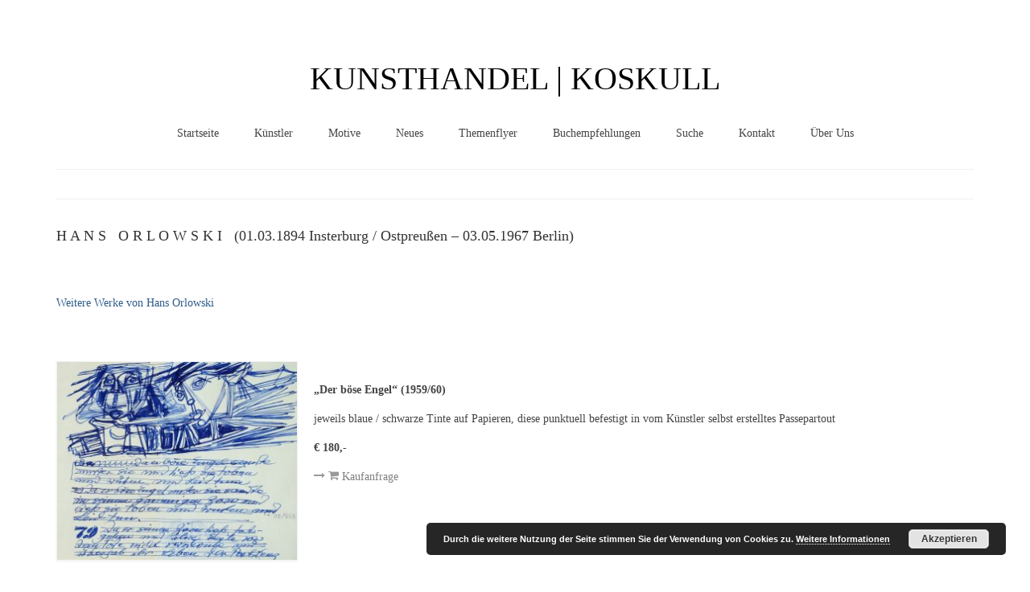

--- FILE ---
content_type: text/html; charset=UTF-8
request_url: https://kunsthandel-koskull.de/kunst-nach-1945/hans-orlowski/hans-orlowski-der-bose-engel/
body_size: 18268
content:
<!DOCTYPE html>
<html class="no-js" dir="ltr" lang="de" prefix="og: https://ogp.me/ns#" itemscope="itemscope" itemtype="https://schema.org/WebPage">
<head>
  <meta charset="UTF-8">
  <meta name="viewport" content="width=device-width, initial-scale=1.0">
  <meta http-equiv="X-UA-Compatible" content="IE=edge">
  <title>Hans Orlowski: „Der böse Engel“ (1959/60) | KUNSTHANDEL | KOSKULL</title>

		<!-- All in One SEO 4.9.3 - aioseo.com -->
	<meta name="description" content="H A N S O R L O W S K I (01.03.1894 Insterburg / Ostpreußen – 03.05.1967 Berlin) Weitere Werke von Hans Orlowski &quot;Der böse Engel&quot; (1959/60) jeweils blaue / schwarze Tinte auf Papieren, diese punktuell befestigt in vom Künstler selbst erstelltes Passepartout € 180,- Kaufanfrage" />
	<meta name="robots" content="max-image-preview:large" />
	<link rel="canonical" href="https://kunsthandel-koskull.de/kunst-nach-1945/hans-orlowski/hans-orlowski-der-bose-engel/" />
	<meta name="generator" content="All in One SEO (AIOSEO) 4.9.3" />
		<meta property="og:locale" content="de_DE" />
		<meta property="og:site_name" content="KUNSTHANDEL | KOSKULL | Herzlich Willkommen im Kunsthandel Koskull!" />
		<meta property="og:type" content="article" />
		<meta property="og:title" content="Hans Orlowski: „Der böse Engel“ (1959/60) | KUNSTHANDEL | KOSKULL" />
		<meta property="og:description" content="H A N S O R L O W S K I (01.03.1894 Insterburg / Ostpreußen – 03.05.1967 Berlin) Weitere Werke von Hans Orlowski &quot;Der böse Engel&quot; (1959/60) jeweils blaue / schwarze Tinte auf Papieren, diese punktuell befestigt in vom Künstler selbst erstelltes Passepartout € 180,- Kaufanfrage" />
		<meta property="og:url" content="https://kunsthandel-koskull.de/kunst-nach-1945/hans-orlowski/hans-orlowski-der-bose-engel/" />
		<meta property="article:published_time" content="2024-06-23T14:38:12+00:00" />
		<meta property="article:modified_time" content="2024-06-23T14:38:30+00:00" />
		<meta name="twitter:card" content="summary" />
		<meta name="twitter:title" content="Hans Orlowski: „Der böse Engel“ (1959/60) | KUNSTHANDEL | KOSKULL" />
		<meta name="twitter:description" content="H A N S O R L O W S K I (01.03.1894 Insterburg / Ostpreußen – 03.05.1967 Berlin) Weitere Werke von Hans Orlowski &quot;Der böse Engel&quot; (1959/60) jeweils blaue / schwarze Tinte auf Papieren, diese punktuell befestigt in vom Künstler selbst erstelltes Passepartout € 180,- Kaufanfrage" />
		<script type="application/ld+json" class="aioseo-schema">
			{"@context":"https:\/\/schema.org","@graph":[{"@type":"BreadcrumbList","@id":"https:\/\/kunsthandel-koskull.de\/kunst-nach-1945\/hans-orlowski\/hans-orlowski-der-bose-engel\/#breadcrumblist","itemListElement":[{"@type":"ListItem","@id":"https:\/\/kunsthandel-koskull.de#listItem","position":1,"name":"Home","item":"https:\/\/kunsthandel-koskull.de","nextItem":{"@type":"ListItem","@id":"https:\/\/kunsthandel-koskull.de\/kunst-nach-1945\/#listItem","name":"Kunst nach 1945"}},{"@type":"ListItem","@id":"https:\/\/kunsthandel-koskull.de\/kunst-nach-1945\/#listItem","position":2,"name":"Kunst nach 1945","item":"https:\/\/kunsthandel-koskull.de\/kunst-nach-1945\/","nextItem":{"@type":"ListItem","@id":"https:\/\/kunsthandel-koskull.de\/kunst-nach-1945\/hans-orlowski\/#listItem","name":"Hans Orlowski"},"previousItem":{"@type":"ListItem","@id":"https:\/\/kunsthandel-koskull.de#listItem","name":"Home"}},{"@type":"ListItem","@id":"https:\/\/kunsthandel-koskull.de\/kunst-nach-1945\/hans-orlowski\/#listItem","position":3,"name":"Hans Orlowski","item":"https:\/\/kunsthandel-koskull.de\/kunst-nach-1945\/hans-orlowski\/","nextItem":{"@type":"ListItem","@id":"https:\/\/kunsthandel-koskull.de\/kunst-nach-1945\/hans-orlowski\/hans-orlowski-der-bose-engel\/#listItem","name":"Hans Orlowski: &#8222;Der b\u00f6se Engel&#8220; (1959\/60)"},"previousItem":{"@type":"ListItem","@id":"https:\/\/kunsthandel-koskull.de\/kunst-nach-1945\/#listItem","name":"Kunst nach 1945"}},{"@type":"ListItem","@id":"https:\/\/kunsthandel-koskull.de\/kunst-nach-1945\/hans-orlowski\/hans-orlowski-der-bose-engel\/#listItem","position":4,"name":"Hans Orlowski: &#8222;Der b\u00f6se Engel&#8220; (1959\/60)","previousItem":{"@type":"ListItem","@id":"https:\/\/kunsthandel-koskull.de\/kunst-nach-1945\/hans-orlowski\/#listItem","name":"Hans Orlowski"}}]},{"@type":"Organization","@id":"https:\/\/kunsthandel-koskull.de\/#organization","name":"KUNSTHANDEL | KOSKULL","description":"Herzlich Willkommen im Kunsthandel Koskull!","url":"https:\/\/kunsthandel-koskull.de\/"},{"@type":"WebPage","@id":"https:\/\/kunsthandel-koskull.de\/kunst-nach-1945\/hans-orlowski\/hans-orlowski-der-bose-engel\/#webpage","url":"https:\/\/kunsthandel-koskull.de\/kunst-nach-1945\/hans-orlowski\/hans-orlowski-der-bose-engel\/","name":"Hans Orlowski: \u201eDer b\u00f6se Engel\u201c (1959\/60) | KUNSTHANDEL | KOSKULL","description":"H A N S O R L O W S K I (01.03.1894 Insterburg \/ Ostpreu\u00dfen \u2013 03.05.1967 Berlin) Weitere Werke von Hans Orlowski \"Der b\u00f6se Engel\" (1959\/60) jeweils blaue \/ schwarze Tinte auf Papieren, diese punktuell befestigt in vom K\u00fcnstler selbst erstelltes Passepartout \u20ac 180,- Kaufanfrage","inLanguage":"de-DE","isPartOf":{"@id":"https:\/\/kunsthandel-koskull.de\/#website"},"breadcrumb":{"@id":"https:\/\/kunsthandel-koskull.de\/kunst-nach-1945\/hans-orlowski\/hans-orlowski-der-bose-engel\/#breadcrumblist"},"datePublished":"2024-06-23T14:38:12+00:00","dateModified":"2024-06-23T14:38:30+00:00"},{"@type":"WebSite","@id":"https:\/\/kunsthandel-koskull.de\/#website","url":"https:\/\/kunsthandel-koskull.de\/","name":"KUNSTHANDEL | KOSKULL","description":"Herzlich Willkommen im Kunsthandel Koskull!","inLanguage":"de-DE","publisher":{"@id":"https:\/\/kunsthandel-koskull.de\/#organization"}}]}
		</script>
		<!-- All in One SEO -->

								<script id="omgf-pro-remove-async-google-fonts" type="text/javascript" src="[data-uri]"></script>
				
<link rel="alternate" type="application/rss+xml" title="KUNSTHANDEL | KOSKULL &raquo; Feed" href="https://kunsthandel-koskull.de/feed/" />
<link rel="alternate" type="application/rss+xml" title="KUNSTHANDEL | KOSKULL &raquo; Kommentar-Feed" href="https://kunsthandel-koskull.de/comments/feed/" />
<link rel="alternate" title="oEmbed (JSON)" type="application/json+oembed" href="https://kunsthandel-koskull.de/wp-json/oembed/1.0/embed?url=https%3A%2F%2Fkunsthandel-koskull.de%2Fkunst-nach-1945%2Fhans-orlowski%2Fhans-orlowski-der-bose-engel%2F" />
<link rel="alternate" title="oEmbed (XML)" type="text/xml+oembed" href="https://kunsthandel-koskull.de/wp-json/oembed/1.0/embed?url=https%3A%2F%2Fkunsthandel-koskull.de%2Fkunst-nach-1945%2Fhans-orlowski%2Fhans-orlowski-der-bose-engel%2F&#038;format=xml" />
<style id='wp-img-auto-sizes-contain-inline-css' type='text/css'>
img:is([sizes=auto i],[sizes^="auto," i]){contain-intrinsic-size:3000px 1500px}
/*# sourceURL=wp-img-auto-sizes-contain-inline-css */
</style>
<style id='wp-emoji-styles-inline-css' type='text/css'>

	img.wp-smiley, img.emoji {
		display: inline !important;
		border: none !important;
		box-shadow: none !important;
		height: 1em !important;
		width: 1em !important;
		margin: 0 0.07em !important;
		vertical-align: -0.1em !important;
		background: none !important;
		padding: 0 !important;
	}
/*# sourceURL=wp-emoji-styles-inline-css */
</style>
<style id='wp-block-library-inline-css' type='text/css'>
:root{--wp-block-synced-color:#7a00df;--wp-block-synced-color--rgb:122,0,223;--wp-bound-block-color:var(--wp-block-synced-color);--wp-editor-canvas-background:#ddd;--wp-admin-theme-color:#007cba;--wp-admin-theme-color--rgb:0,124,186;--wp-admin-theme-color-darker-10:#006ba1;--wp-admin-theme-color-darker-10--rgb:0,107,160.5;--wp-admin-theme-color-darker-20:#005a87;--wp-admin-theme-color-darker-20--rgb:0,90,135;--wp-admin-border-width-focus:2px}@media (min-resolution:192dpi){:root{--wp-admin-border-width-focus:1.5px}}.wp-element-button{cursor:pointer}:root .has-very-light-gray-background-color{background-color:#eee}:root .has-very-dark-gray-background-color{background-color:#313131}:root .has-very-light-gray-color{color:#eee}:root .has-very-dark-gray-color{color:#313131}:root .has-vivid-green-cyan-to-vivid-cyan-blue-gradient-background{background:linear-gradient(135deg,#00d084,#0693e3)}:root .has-purple-crush-gradient-background{background:linear-gradient(135deg,#34e2e4,#4721fb 50%,#ab1dfe)}:root .has-hazy-dawn-gradient-background{background:linear-gradient(135deg,#faaca8,#dad0ec)}:root .has-subdued-olive-gradient-background{background:linear-gradient(135deg,#fafae1,#67a671)}:root .has-atomic-cream-gradient-background{background:linear-gradient(135deg,#fdd79a,#004a59)}:root .has-nightshade-gradient-background{background:linear-gradient(135deg,#330968,#31cdcf)}:root .has-midnight-gradient-background{background:linear-gradient(135deg,#020381,#2874fc)}:root{--wp--preset--font-size--normal:16px;--wp--preset--font-size--huge:42px}.has-regular-font-size{font-size:1em}.has-larger-font-size{font-size:2.625em}.has-normal-font-size{font-size:var(--wp--preset--font-size--normal)}.has-huge-font-size{font-size:var(--wp--preset--font-size--huge)}.has-text-align-center{text-align:center}.has-text-align-left{text-align:left}.has-text-align-right{text-align:right}.has-fit-text{white-space:nowrap!important}#end-resizable-editor-section{display:none}.aligncenter{clear:both}.items-justified-left{justify-content:flex-start}.items-justified-center{justify-content:center}.items-justified-right{justify-content:flex-end}.items-justified-space-between{justify-content:space-between}.screen-reader-text{border:0;clip-path:inset(50%);height:1px;margin:-1px;overflow:hidden;padding:0;position:absolute;width:1px;word-wrap:normal!important}.screen-reader-text:focus{background-color:#ddd;clip-path:none;color:#444;display:block;font-size:1em;height:auto;left:5px;line-height:normal;padding:15px 23px 14px;text-decoration:none;top:5px;width:auto;z-index:100000}html :where(.has-border-color){border-style:solid}html :where([style*=border-top-color]){border-top-style:solid}html :where([style*=border-right-color]){border-right-style:solid}html :where([style*=border-bottom-color]){border-bottom-style:solid}html :where([style*=border-left-color]){border-left-style:solid}html :where([style*=border-width]){border-style:solid}html :where([style*=border-top-width]){border-top-style:solid}html :where([style*=border-right-width]){border-right-style:solid}html :where([style*=border-bottom-width]){border-bottom-style:solid}html :where([style*=border-left-width]){border-left-style:solid}html :where(img[class*=wp-image-]){height:auto;max-width:100%}:where(figure){margin:0 0 1em}html :where(.is-position-sticky){--wp-admin--admin-bar--position-offset:var(--wp-admin--admin-bar--height,0px)}@media screen and (max-width:600px){html :where(.is-position-sticky){--wp-admin--admin-bar--position-offset:0px}}

/*# sourceURL=wp-block-library-inline-css */
</style><style id='global-styles-inline-css' type='text/css'>
:root{--wp--preset--aspect-ratio--square: 1;--wp--preset--aspect-ratio--4-3: 4/3;--wp--preset--aspect-ratio--3-4: 3/4;--wp--preset--aspect-ratio--3-2: 3/2;--wp--preset--aspect-ratio--2-3: 2/3;--wp--preset--aspect-ratio--16-9: 16/9;--wp--preset--aspect-ratio--9-16: 9/16;--wp--preset--color--black: #000;--wp--preset--color--cyan-bluish-gray: #abb8c3;--wp--preset--color--white: #fff;--wp--preset--color--pale-pink: #f78da7;--wp--preset--color--vivid-red: #cf2e2e;--wp--preset--color--luminous-vivid-orange: #ff6900;--wp--preset--color--luminous-vivid-amber: #fcb900;--wp--preset--color--light-green-cyan: #7bdcb5;--wp--preset--color--vivid-green-cyan: #00d084;--wp--preset--color--pale-cyan-blue: #8ed1fc;--wp--preset--color--vivid-cyan-blue: #0693e3;--wp--preset--color--vivid-purple: #9b51e0;--wp--preset--color--virtue-primary: #2d5c88;--wp--preset--color--virtue-primary-light: #6c8dab;--wp--preset--color--very-light-gray: #eee;--wp--preset--color--very-dark-gray: #444;--wp--preset--gradient--vivid-cyan-blue-to-vivid-purple: linear-gradient(135deg,rgb(6,147,227) 0%,rgb(155,81,224) 100%);--wp--preset--gradient--light-green-cyan-to-vivid-green-cyan: linear-gradient(135deg,rgb(122,220,180) 0%,rgb(0,208,130) 100%);--wp--preset--gradient--luminous-vivid-amber-to-luminous-vivid-orange: linear-gradient(135deg,rgb(252,185,0) 0%,rgb(255,105,0) 100%);--wp--preset--gradient--luminous-vivid-orange-to-vivid-red: linear-gradient(135deg,rgb(255,105,0) 0%,rgb(207,46,46) 100%);--wp--preset--gradient--very-light-gray-to-cyan-bluish-gray: linear-gradient(135deg,rgb(238,238,238) 0%,rgb(169,184,195) 100%);--wp--preset--gradient--cool-to-warm-spectrum: linear-gradient(135deg,rgb(74,234,220) 0%,rgb(151,120,209) 20%,rgb(207,42,186) 40%,rgb(238,44,130) 60%,rgb(251,105,98) 80%,rgb(254,248,76) 100%);--wp--preset--gradient--blush-light-purple: linear-gradient(135deg,rgb(255,206,236) 0%,rgb(152,150,240) 100%);--wp--preset--gradient--blush-bordeaux: linear-gradient(135deg,rgb(254,205,165) 0%,rgb(254,45,45) 50%,rgb(107,0,62) 100%);--wp--preset--gradient--luminous-dusk: linear-gradient(135deg,rgb(255,203,112) 0%,rgb(199,81,192) 50%,rgb(65,88,208) 100%);--wp--preset--gradient--pale-ocean: linear-gradient(135deg,rgb(255,245,203) 0%,rgb(182,227,212) 50%,rgb(51,167,181) 100%);--wp--preset--gradient--electric-grass: linear-gradient(135deg,rgb(202,248,128) 0%,rgb(113,206,126) 100%);--wp--preset--gradient--midnight: linear-gradient(135deg,rgb(2,3,129) 0%,rgb(40,116,252) 100%);--wp--preset--font-size--small: 13px;--wp--preset--font-size--medium: 20px;--wp--preset--font-size--large: 36px;--wp--preset--font-size--x-large: 42px;--wp--preset--spacing--20: 0.44rem;--wp--preset--spacing--30: 0.67rem;--wp--preset--spacing--40: 1rem;--wp--preset--spacing--50: 1.5rem;--wp--preset--spacing--60: 2.25rem;--wp--preset--spacing--70: 3.38rem;--wp--preset--spacing--80: 5.06rem;--wp--preset--shadow--natural: 6px 6px 9px rgba(0, 0, 0, 0.2);--wp--preset--shadow--deep: 12px 12px 50px rgba(0, 0, 0, 0.4);--wp--preset--shadow--sharp: 6px 6px 0px rgba(0, 0, 0, 0.2);--wp--preset--shadow--outlined: 6px 6px 0px -3px rgb(255, 255, 255), 6px 6px rgb(0, 0, 0);--wp--preset--shadow--crisp: 6px 6px 0px rgb(0, 0, 0);}:where(.is-layout-flex){gap: 0.5em;}:where(.is-layout-grid){gap: 0.5em;}body .is-layout-flex{display: flex;}.is-layout-flex{flex-wrap: wrap;align-items: center;}.is-layout-flex > :is(*, div){margin: 0;}body .is-layout-grid{display: grid;}.is-layout-grid > :is(*, div){margin: 0;}:where(.wp-block-columns.is-layout-flex){gap: 2em;}:where(.wp-block-columns.is-layout-grid){gap: 2em;}:where(.wp-block-post-template.is-layout-flex){gap: 1.25em;}:where(.wp-block-post-template.is-layout-grid){gap: 1.25em;}.has-black-color{color: var(--wp--preset--color--black) !important;}.has-cyan-bluish-gray-color{color: var(--wp--preset--color--cyan-bluish-gray) !important;}.has-white-color{color: var(--wp--preset--color--white) !important;}.has-pale-pink-color{color: var(--wp--preset--color--pale-pink) !important;}.has-vivid-red-color{color: var(--wp--preset--color--vivid-red) !important;}.has-luminous-vivid-orange-color{color: var(--wp--preset--color--luminous-vivid-orange) !important;}.has-luminous-vivid-amber-color{color: var(--wp--preset--color--luminous-vivid-amber) !important;}.has-light-green-cyan-color{color: var(--wp--preset--color--light-green-cyan) !important;}.has-vivid-green-cyan-color{color: var(--wp--preset--color--vivid-green-cyan) !important;}.has-pale-cyan-blue-color{color: var(--wp--preset--color--pale-cyan-blue) !important;}.has-vivid-cyan-blue-color{color: var(--wp--preset--color--vivid-cyan-blue) !important;}.has-vivid-purple-color{color: var(--wp--preset--color--vivid-purple) !important;}.has-black-background-color{background-color: var(--wp--preset--color--black) !important;}.has-cyan-bluish-gray-background-color{background-color: var(--wp--preset--color--cyan-bluish-gray) !important;}.has-white-background-color{background-color: var(--wp--preset--color--white) !important;}.has-pale-pink-background-color{background-color: var(--wp--preset--color--pale-pink) !important;}.has-vivid-red-background-color{background-color: var(--wp--preset--color--vivid-red) !important;}.has-luminous-vivid-orange-background-color{background-color: var(--wp--preset--color--luminous-vivid-orange) !important;}.has-luminous-vivid-amber-background-color{background-color: var(--wp--preset--color--luminous-vivid-amber) !important;}.has-light-green-cyan-background-color{background-color: var(--wp--preset--color--light-green-cyan) !important;}.has-vivid-green-cyan-background-color{background-color: var(--wp--preset--color--vivid-green-cyan) !important;}.has-pale-cyan-blue-background-color{background-color: var(--wp--preset--color--pale-cyan-blue) !important;}.has-vivid-cyan-blue-background-color{background-color: var(--wp--preset--color--vivid-cyan-blue) !important;}.has-vivid-purple-background-color{background-color: var(--wp--preset--color--vivid-purple) !important;}.has-black-border-color{border-color: var(--wp--preset--color--black) !important;}.has-cyan-bluish-gray-border-color{border-color: var(--wp--preset--color--cyan-bluish-gray) !important;}.has-white-border-color{border-color: var(--wp--preset--color--white) !important;}.has-pale-pink-border-color{border-color: var(--wp--preset--color--pale-pink) !important;}.has-vivid-red-border-color{border-color: var(--wp--preset--color--vivid-red) !important;}.has-luminous-vivid-orange-border-color{border-color: var(--wp--preset--color--luminous-vivid-orange) !important;}.has-luminous-vivid-amber-border-color{border-color: var(--wp--preset--color--luminous-vivid-amber) !important;}.has-light-green-cyan-border-color{border-color: var(--wp--preset--color--light-green-cyan) !important;}.has-vivid-green-cyan-border-color{border-color: var(--wp--preset--color--vivid-green-cyan) !important;}.has-pale-cyan-blue-border-color{border-color: var(--wp--preset--color--pale-cyan-blue) !important;}.has-vivid-cyan-blue-border-color{border-color: var(--wp--preset--color--vivid-cyan-blue) !important;}.has-vivid-purple-border-color{border-color: var(--wp--preset--color--vivid-purple) !important;}.has-vivid-cyan-blue-to-vivid-purple-gradient-background{background: var(--wp--preset--gradient--vivid-cyan-blue-to-vivid-purple) !important;}.has-light-green-cyan-to-vivid-green-cyan-gradient-background{background: var(--wp--preset--gradient--light-green-cyan-to-vivid-green-cyan) !important;}.has-luminous-vivid-amber-to-luminous-vivid-orange-gradient-background{background: var(--wp--preset--gradient--luminous-vivid-amber-to-luminous-vivid-orange) !important;}.has-luminous-vivid-orange-to-vivid-red-gradient-background{background: var(--wp--preset--gradient--luminous-vivid-orange-to-vivid-red) !important;}.has-very-light-gray-to-cyan-bluish-gray-gradient-background{background: var(--wp--preset--gradient--very-light-gray-to-cyan-bluish-gray) !important;}.has-cool-to-warm-spectrum-gradient-background{background: var(--wp--preset--gradient--cool-to-warm-spectrum) !important;}.has-blush-light-purple-gradient-background{background: var(--wp--preset--gradient--blush-light-purple) !important;}.has-blush-bordeaux-gradient-background{background: var(--wp--preset--gradient--blush-bordeaux) !important;}.has-luminous-dusk-gradient-background{background: var(--wp--preset--gradient--luminous-dusk) !important;}.has-pale-ocean-gradient-background{background: var(--wp--preset--gradient--pale-ocean) !important;}.has-electric-grass-gradient-background{background: var(--wp--preset--gradient--electric-grass) !important;}.has-midnight-gradient-background{background: var(--wp--preset--gradient--midnight) !important;}.has-small-font-size{font-size: var(--wp--preset--font-size--small) !important;}.has-medium-font-size{font-size: var(--wp--preset--font-size--medium) !important;}.has-large-font-size{font-size: var(--wp--preset--font-size--large) !important;}.has-x-large-font-size{font-size: var(--wp--preset--font-size--x-large) !important;}
/*# sourceURL=global-styles-inline-css */
</style>

<style id='classic-theme-styles-inline-css' type='text/css'>
/*! This file is auto-generated */
.wp-block-button__link{color:#fff;background-color:#32373c;border-radius:9999px;box-shadow:none;text-decoration:none;padding:calc(.667em + 2px) calc(1.333em + 2px);font-size:1.125em}.wp-block-file__button{background:#32373c;color:#fff;text-decoration:none}
/*# sourceURL=/wp-includes/css/classic-themes.min.css */
</style>
<link rel='stylesheet' id='contact-form-7-css' href='https://kunsthandel-koskull.de/wp-content/plugins/contact-form-7/includes/css/styles.css?ver=6.1.4' type='text/css' media='all' />
<link rel='stylesheet' id='toc_css-css' href='https://kunsthandel-koskull.de/wp-content/plugins/seo-friendly-table-of-contents/style.css?ver=6.9' type='text/css' media='all' />
<link rel='stylesheet' id='toc-screen-css' href='https://kunsthandel-koskull.de/wp-content/plugins/table-of-contents-plus/screen.min.css?ver=2411.1' type='text/css' media='all' />
<link rel='stylesheet' id='tablepress-default-css' href='//kunsthandel-koskull.de/wp-content/uploads/omgf/plugins/tablepress/css/build/default.css?ver=1676648819' type='text/css' media='all' />
<link rel='stylesheet' id='virtue_theme-css' href='//kunsthandel-koskull.de/wp-content/uploads/omgf/themes/virtue/assets/css/virtue.css?ver=1676648819' type='text/css' media='all' />
<link rel='stylesheet' id='virtue_skin-css' href='https://kunsthandel-koskull.de/wp-content/themes/virtue/assets/css/skins/default.css?ver=3.4.13' type='text/css' media='all' />
<link rel='stylesheet' id='redux-google-fonts-virtue-css' href='//kunsthandel-koskull.de/wp-content/uploads/omgf/redux-google-fonts-virtue/redux-google-fonts-virtue.css?ver=1666358427' type='text/css' media='all' />
<script type="text/javascript" src="https://kunsthandel-koskull.de/wp-includes/js/jquery/jquery.min.js?ver=3.7.1" id="jquery-core-js"></script>
<script type="text/javascript" src="https://kunsthandel-koskull.de/wp-includes/js/jquery/jquery-migrate.min.js?ver=3.4.1" id="jquery-migrate-js"></script>
<link rel="https://api.w.org/" href="https://kunsthandel-koskull.de/wp-json/" /><link rel="alternate" title="JSON" type="application/json" href="https://kunsthandel-koskull.de/wp-json/wp/v2/pages/51977" /><link rel="EditURI" type="application/rsd+xml" title="RSD" href="https://kunsthandel-koskull.de/xmlrpc.php?rsd" />
<meta name="generator" content="WordPress 6.9" />
<link rel='shortlink' href='https://kunsthandel-koskull.de/?p=51977' />
<style data-context="foundation-flickity-css">/*! Flickity v2.0.2
http://flickity.metafizzy.co
---------------------------------------------- */.flickity-enabled{position:relative}.flickity-enabled:focus{outline:0}.flickity-viewport{overflow:hidden;position:relative;height:100%}.flickity-slider{position:absolute;width:100%;height:100%}.flickity-enabled.is-draggable{-webkit-tap-highlight-color:transparent;tap-highlight-color:transparent;-webkit-user-select:none;-moz-user-select:none;-ms-user-select:none;user-select:none}.flickity-enabled.is-draggable .flickity-viewport{cursor:move;cursor:-webkit-grab;cursor:grab}.flickity-enabled.is-draggable .flickity-viewport.is-pointer-down{cursor:-webkit-grabbing;cursor:grabbing}.flickity-prev-next-button{position:absolute;top:50%;width:44px;height:44px;border:none;border-radius:50%;background:#fff;background:hsla(0,0%,100%,.75);cursor:pointer;-webkit-transform:translateY(-50%);transform:translateY(-50%)}.flickity-prev-next-button:hover{background:#fff}.flickity-prev-next-button:focus{outline:0;box-shadow:0 0 0 5px #09f}.flickity-prev-next-button:active{opacity:.6}.flickity-prev-next-button.previous{left:10px}.flickity-prev-next-button.next{right:10px}.flickity-rtl .flickity-prev-next-button.previous{left:auto;right:10px}.flickity-rtl .flickity-prev-next-button.next{right:auto;left:10px}.flickity-prev-next-button:disabled{opacity:.3;cursor:auto}.flickity-prev-next-button svg{position:absolute;left:20%;top:20%;width:60%;height:60%}.flickity-prev-next-button .arrow{fill:#333}.flickity-page-dots{position:absolute;width:100%;bottom:-25px;padding:0;margin:0;list-style:none;text-align:center;line-height:1}.flickity-rtl .flickity-page-dots{direction:rtl}.flickity-page-dots .dot{display:inline-block;width:10px;height:10px;margin:0 8px;background:#333;border-radius:50%;opacity:.25;cursor:pointer}.flickity-page-dots .dot.is-selected{opacity:1}</style><style data-context="foundation-slideout-css">.slideout-menu{position:fixed;left:0;top:0;bottom:0;right:auto;z-index:0;width:256px;overflow-y:auto;-webkit-overflow-scrolling:touch;display:none}.slideout-menu.pushit-right{left:auto;right:0}.slideout-panel{position:relative;z-index:1;will-change:transform}.slideout-open,.slideout-open .slideout-panel,.slideout-open body{overflow:hidden}.slideout-open .slideout-menu{display:block}.pushit{display:none}</style><style type="text/css">#logo {padding-top:50px;}#logo {padding-bottom:0px;}#logo {margin-left:0px;}#logo {margin-right:0px;}#nav-main {margin-top:30px;}#nav-main {margin-bottom:10px;}.headerfont, .tp-caption {font-family:Verdana;}.topbarmenu ul li {font-family:Verdana;}input[type=number]::-webkit-inner-spin-button, input[type=number]::-webkit-outer-spin-button { -webkit-appearance: none; margin: 0; } input[type=number] {-moz-appearance: textfield;}.quantity input::-webkit-outer-spin-button,.quantity input::-webkit-inner-spin-button {display: none;}#containerfooter h3, #containerfooter, .footercredits p, .footerclass a, .footernav ul li a {color:#ffffff;}.topclass {background:#ffffff  repeat-y right bottom;}.kad-hidepostauthortop, .postauthortop {display:none;}.product_item .product_details h5 {text-transform: none;}@media (max-width: 979px) {.nav-trigger .nav-trigger-case {position: static; display: block; width: 100%;}}.product_item .product_details h5 {min-height:40px;}.entry-content p { margin-bottom:16px;}.entry-author-link, .entry-date { display: none; }</style><style>.ios7.web-app-mode.has-fixed header{ background-color: rgba(45,53,63,.88);}</style>		<style type="text/css" id="wp-custom-css">
			.entry-author-link, .entry-date { display: none; }
.search .postdate {
  display: none;
}

.search .subhead {
	display: none;
}		</style>
		<style type="text/css" title="dynamic-css" class="options-output">header #logo a.brand,.logofont{font-family:Garamond;line-height:30px;font-weight:normal;font-style:normal;color:#000000;font-size:40px;}.kad_tagline{font-family:Verdana;line-height:20px;font-weight:400;font-style:normal;color:#444444;font-size:40px;}.product_item .product_details h5{font-family:Lato;line-height:20px;font-weight:700;font-style:normal;font-size:16px;}h1{font-family:Verdana;line-height:0px;font-weight:400;font-style:normal;color:#ffffff;font-size:0px;}h2{font-family:Verdana;line-height:40px;font-weight:normal;font-style:normal;font-size:25px;}h3{font-family:Verdana;line-height:30px;font-weight:400;font-style:normal;font-size:18px;}h4{font-family:Garamond, serif;line-height:24px;font-weight:400;font-style:normal;color:#282828;font-size:30px;}h5{font-family:"Herr Von Muellerhoff";line-height:24px;font-weight:400;font-style:normal;font-size:18px;}body{font-family:Verdana;line-height:20px;font-weight:400;font-style:normal;font-size:14px;}#nav-main ul.sf-menu a{font-family:Verdana;line-height:18px;font-weight:400;font-style:normal;font-size:14px;}#nav-second ul.sf-menu a{font-family:Lato;line-height:22px;font-weight:400;font-style:normal;font-size:14px;}.kad-nav-inner .kad-mnav, .kad-mobile-nav .kad-nav-inner li a,.nav-trigger-case{font-family:Lato;line-height:20px;font-weight:400;font-style:normal;font-size:16px;}</style><link rel='stylesheet' id='basecss-css' href='https://kunsthandel-koskull.de/wp-content/plugins/eu-cookie-law/css/style.css?ver=6.9' type='text/css' media='all' />
</head>
<body class="wp-singular page-template-default page page-id-51977 page-child parent-pageid-25096 wp-embed-responsive wp-theme-virtue wide hans-orlowski-der-bose-engel">
	<div id="kt-skip-link"><a href="#content">Skip to Main Content</a></div>
	<div id="wrapper" class="container">
	<header class="banner headerclass" itemscope itemtype="https://schema.org/WPHeader">
	<div id="topbar" class="topclass">
	<div class="container">
		<div class="row">
			<div class="col-md-6 col-sm-6 kad-topbar-left">
				<div class="topbarmenu clearfix">
								</div>
			</div><!-- close col-md-6 --> 
			<div class="col-md-6 col-sm-6 kad-topbar-right">
				<div id="topbar-search" class="topbar-widget">
					<form role="search" method="get" class="form-search" action="https://kunsthandel-koskull.de/">
	<label>
		<span class="screen-reader-text">Suche nach:</span>
		<input type="text" value="" name="s" class="search-query" placeholder="Suchen">
	</label>
	<button type="submit" class="search-icon"><i class="icon-search"></i></button>
</form>				</div>
			</div> <!-- close col-md-6-->
		</div> <!-- Close Row -->
	</div> <!-- Close Container -->
</div>	<div class="container">
		<div class="row">
			<div class="col-md-12 clearfix kad-header-left">
				<div id="logo" class="logocase">
					<a class="brand logofont" href="https://kunsthandel-koskull.de/">
						KUNSTHANDEL | KOSKULL					</a>
									</div> <!-- Close #logo -->
			</div><!-- close logo span -->
							<div class="col-md-12 kad-header-right">
					<nav id="nav-main" class="clearfix" itemscope itemtype="https://schema.org/SiteNavigationElement">
						<ul id="menu-hauptmenue" class="sf-menu"><li  class=" menu-item-217"><a href="https://kunsthandel-koskull.de/"><span>Startseite</span></a></li>
<li  class=" sf-dropdown menu-item-18433"><a href="https://kunsthandel-koskull.de/kuenstler-2/"><span>Künstler</span></a>
<ul class="sub-menu sf-dropdown-menu dropdown">
	<li  class=" sf-dropdown-submenu menu-item-295"><a href="https://kunsthandel-koskull.de/kunst-vor-1900/"><span>Kunst vor 1900</span></a>
	<ul class="sub-menu sf-dropdown-menu dropdown">
		<li  class=" menu-item-5815"><a href="https://kunsthandel-koskull.de/kunst-vor-1900/george-otto-forster-1791/"><span>Georg Otto Forster (01.08.1791 Sausenheim – 02.06.1851 ebd.)</span></a></li>
		<li  class=" menu-item-24114"><a href="https://kunsthandel-koskull.de/kunst-vor-1900/max-gaisser/max-gaisser/"><span>Max Gaisser</span></a></li>
		<li  class=" menu-item-1834"><a href="https://kunsthandel-koskull.de/kunst-vor-1900/leonhard-heinrich-hessel/"><span>Leonhard Heinrich Hessel</span></a></li>
		<li  class=" menu-item-7108"><a href="https://kunsthandel-koskull.de/kunst-vor-1900/balthasar-paul-ommeganck/"><span>Balthasar Paul Ommeganck</span></a></li>
		<li  class=" menu-item-1519"><a href="https://kunsthandel-koskull.de/kunst-vor-1900/george-paice/"><span>George Paice</span></a></li>
		<li  class=" menu-item-11654"><a href="https://kunsthandel-koskull.de/kunst-vor-1900/johann-georg-strobel/"><span>Johann Georg Strobel</span></a></li>
		<li  class=" menu-item-44409"><a href="https://kunsthandel-koskull.de/kunst-vor-1900/martin-ludwig-wilberg/"><span>Ludwig Martin Wilberg</span></a></li>
		<li  class=" menu-item-19708"><a href="https://kunsthandel-koskull.de/kunst-vor-1900/"><span>Weitere Künstler nach 1945</span></a></li>
	</ul>
</li>
	<li  class=" sf-dropdown-submenu menu-item-294"><a href="https://kunsthandel-koskull.de/kunst-1900-1945/"><span>Kunst 1900-1945</span></a>
	<ul class="sub-menu sf-dropdown-menu dropdown">
		<li  class=" menu-item-44411"><a href="https://kunsthandel-koskull.de/kunst-1900-1945/walter-becker/"><span>Walter Becker</span></a></li>
		<li  class=" menu-item-718"><a href="https://kunsthandel-koskull.de/kunst-1900-1945/ernst-geitlinger/"><span>Ernst Geitlinger</span></a></li>
		<li  class=" menu-item-8392"><a href="https://kunsthandel-koskull.de/kunst-1900-1945/erich-hartmann/"><span>Erich Hartmann</span></a></li>
		<li  class=" menu-item-24112"><a href="https://kunsthandel-koskull.de/kunst-1900-1945/wilhelm-von-hillern-flinsch/"><span>Wilhelm von Hillern-Flinsch</span></a></li>
		<li  class=" menu-item-44410"><a href="https://kunsthandel-koskull.de/kunst-1900-1945/karl-otto-hy/"><span>Karl Otto Hy</span></a></li>
		<li  class=" menu-item-44412"><a href="https://kunsthandel-koskull.de/kunst-1900-1945/emma-joos/"><span>Emma Joos</span></a></li>
		<li  class=" menu-item-14299"><a href="https://kunsthandel-koskull.de/kunst-1900-1945/paul-segieth/"><span>Paul Segieth</span></a></li>
		<li  class=" menu-item-31476"><a href="https://kunsthandel-koskull.de/kunst-1900-1945/richard-sprick/"><span>Richard Sprick</span></a></li>
		<li  class=" menu-item-19709"><a href="https://kunsthandel-koskull.de/kunst-1900-1945/"><span>Weitere Künstler 1900-1945</span></a></li>
	</ul>
</li>
	<li  class=" current-page-ancestor sf-dropdown-submenu menu-item-293"><a href="https://kunsthandel-koskull.de/kunst-nach-1945/"><span>Kunst nach 1945</span></a>
	<ul class="sub-menu sf-dropdown-menu dropdown">
		<li  class=" menu-item-24115"><a href="https://kunsthandel-koskull.de/kunst-nach-1945/helmut-diekmann/"><span>Helmut Diekmann</span></a></li>
		<li  class=" menu-item-31477"><a href="https://kunsthandel-koskull.de/kunst-nach-1945/hermann-dieste/"><span>Hermann Dieste</span></a></li>
		<li  class=" menu-item-349"><a href="https://kunsthandel-koskull.de/kunst-nach-1945/august-lange-brock-2/"><span>August Lange-Brock</span></a></li>
		<li  class=" menu-item-44414"><a href="https://kunsthandel-koskull.de/kunst-nach-1945/ludwig-luis-neu/"><span>Ludwig (Luis) Neu</span></a></li>
		<li  class=" menu-item-24117"><a href="https://kunsthandel-koskull.de/kunst-nach-1945/ferdinand-springer/"><span>Ferdinand Springer</span></a></li>
		<li  class=" menu-item-906"><a href="https://kunsthandel-koskull.de/kunst-nach-1945/arne-siegfried/"><span>Arne Siegfried</span></a></li>
		<li  class=" menu-item-1158"><a href="https://kunsthandel-koskull.de/kunst-nach-1945/curt-wittenbecher/"><span>Curt Wittenbecher</span></a></li>
		<li  class=" current-page-ancestor menu-item-19707"><a href="https://kunsthandel-koskull.de/kunst-nach-1945/"><span>Weitere Künstler nach 1945</span></a></li>
	</ul>
</li>
	<li  class=" menu-item-640"><a href="https://kunsthandel-koskull.de/unbekannt/"><span>Unbekannt</span></a></li>
	<li  class=" menu-item-17074"><a href="https://kunsthandel-koskull.de/autographen/"><span>Autographen / Dokumente</span></a></li>
	<li  class=" sf-dropdown-submenu menu-item-19785"><a href="https://kunsthandel-koskull.de/berliner-kuenstler/"><span>Herkunft &#038; Wirkungsstätte</span></a>
	<ul class="sub-menu sf-dropdown-menu dropdown">
		<li  class=" menu-item-17818"><a href="https://kunsthandel-koskull.de/berliner-kuenstler/"><span>Berliner Künstler</span></a></li>
		<li  class=" menu-item-33204"><a href="https://kunsthandel-koskull.de/kuenstler-2/duesseldorfer-kuenstler/"><span>Düsseldorfer Künstler</span></a></li>
		<li  class=" menu-item-18617"><a href="https://kunsthandel-koskull.de/kuenstler-2/fraenkische-kuenstler/"><span>Fränkische Künstler</span></a></li>
		<li  class=" menu-item-6524"><a href="https://kunsthandel-koskull.de/hamburger-kuenstler/"><span>Hamburger Künstler</span></a></li>
		<li  class=" menu-item-18706"><a href="https://kunsthandel-koskull.de/kuenstler-2/muenchner-kuenstler/"><span>Münchner Künstler</span></a></li>
		<li  class=" menu-item-17911"><a href="https://kunsthandel-koskull.de/pfaelzer-kuenstler/"><span>Pfälzer Künstler</span></a></li>
		<li  class=" menu-item-6525"><a href="https://kunsthandel-koskull.de/schwaebische-kuenstler/"><span>Schwäbische Künstler</span></a></li>
		<li  class=" menu-item-19146"><a href="https://kunsthandel-koskull.de/berliner-kuenstler/"><span>Weitere</span></a></li>
	</ul>
</li>
	<li  class=" menu-item-22091"><a href="https://kunsthandel-koskull.de/expressiver-realismus/"><span>Expressiver Realismus</span></a></li>
</ul>
</li>
<li  class=" sf-dropdown menu-item-424"><a href="https://kunsthandel-koskull.de/startseite/motive/"><span>Motive</span></a>
<ul class="sub-menu sf-dropdown-menu dropdown">
	<li  class=" menu-item-3010"><a href="https://kunsthandel-koskull.de/startseite/motive/abstraktion/"><span>Abstraktion</span></a></li>
	<li  class=" menu-item-2522"><a href="https://kunsthandel-koskull.de/startseite/motive/industrie-und-arbeit/"><span>Industrie &#038; Arbeit</span></a></li>
	<li  class=" menu-item-39405"><a href="https://kunsthandel-koskull.de/startseite/motive/mediterrane-landschaft/"><span>Mediterrane Landschaft</span></a></li>
	<li  class=" menu-item-5500"><a href="https://kunsthandel-koskull.de/startseite/motive/landschaften-2/"><span>Norddeutsche Landschaften</span></a></li>
	<li  class=" menu-item-39404"><a href="https://kunsthandel-koskull.de/startseite/motive/sueddeutsche-landschaft/"><span>Süddeutsche Landschaft</span></a></li>
	<li  class=" menu-item-2248"><a href="https://kunsthandel-koskull.de/startseite/motive/selbstbildnisse/"><span>Selbstbildnisse</span></a></li>
	<li  class=" menu-item-2692"><a href="https://kunsthandel-koskull.de/startseite/motive/stillleben/"><span>Stillleben</span></a></li>
</ul>
</li>
<li  class=" menu-item-242"><a href="https://kunsthandel-koskull.de/neues/"><span>Neues</span></a></li>
<li  class=" sf-dropdown menu-item-8871"><a href="https://kunsthandel-koskull.de/startseite/themenflyer/"><span>Themenflyer</span></a>
<ul class="sub-menu sf-dropdown-menu dropdown">
	<li  class=" menu-item-58100"><a href="https://kunsthandel-koskull.de/startseite/themenflyer/themenflyer-truegerische-idyllen/"><span>Themenflyer: Trügerische Idyllen</span></a></li>
	<li  class=" menu-item-55504"><a href="https://kunsthandel-koskull.de/startseite/themenflyer/themenflyer-buch-und-schrift-in-der-kunst/"><span>Themenflyer: Buch und Schrift  in der Kunst</span></a></li>
	<li  class=" menu-item-41405"><a href="https://kunsthandel-koskull.de/startseite/themenflyer/themenflyer-sehnsucht-sueden/"><span>Themenflyer: Sehnsucht Süden</span></a></li>
	<li  class=" menu-item-36606"><a href="https://kunsthandel-koskull.de/startseite/themenflyer/themenflyer-walter-becker/"><span>Themenflyer: Walter Becker</span></a></li>
	<li  class=" menu-item-34250"><a href="https://kunsthandel-koskull.de/startseite/themenflyer/themenflyer-richild-holt/"><span>Themenflyer: Richild Holt</span></a></li>
	<li  class=" menu-item-28599"><a href="https://kunsthandel-koskull.de/startseite/themenflyer/themenflyer-ernst-geitlinger/"><span>Themenflyer: Ernst Geitlinger</span></a></li>
	<li  class=" menu-item-26966"><a href="https://kunsthandel-koskull.de/startseite/themenflyer/themenflyer-michel-wagner/"><span>Themenflyer: Michel Wagner</span></a></li>
	<li  class=" menu-item-28600"><a href="https://kunsthandel-koskull.de/startseite/themenflyer/"><span>Weitere Themenflyer</span></a></li>
</ul>
</li>
<li  class=" sf-dropdown menu-item-20588"><a href="https://kunsthandel-koskull.de/buchempfehlungen/"><span>Buchempfehlungen</span></a>
<ul class="sub-menu sf-dropdown-menu dropdown">
	<li  class=" menu-item-56186"><a href="https://kunsthandel-koskull.de/buchempfehlungen/buchempfehlung-richild-holt-farbe-und-linie/"><span>Richild Holt – Farbe und Linie</span></a></li>
	<li  class=" menu-item-23578"><a href="https://kunsthandel-koskull.de/buchempfehlungen/theodor-zeller/"><span>Theodor Zeller (1900-1986) Maler und Visionär</span></a></li>
	<li  class=" menu-item-22202"><a href="https://kunsthandel-koskull.de/buchempfehlungen/walter-becker/"><span>Walter Becker (1893-1984) Malerei und Grafik</span></a></li>
	<li  class=" menu-item-22201"><a href="https://kunsthandel-koskull.de/buchempfehlungen/richard-sprick/"><span>Der Maler Richard Sprick (1901-1976)</span></a></li>
</ul>
</li>
<li  class=" menu-item-7559"><a href="https://kunsthandel-koskull.de/suche/"><span>Suche</span></a></li>
<li  class=" menu-item-173"><a href="https://kunsthandel-koskull.de/kontakt/"><span>Kontakt</span></a></li>
<li  class=" sf-dropdown menu-item-36861"><a href="https://kunsthandel-koskull.de/ueber-uns/"><span>Über Uns</span></a>
<ul class="sub-menu sf-dropdown-menu dropdown">
	<li  class=" menu-item-36862"><a href="https://kunsthandel-koskull.de/ueber-uns/"><span>Über Uns</span></a></li>
	<li  class=" menu-item-401"><a href="https://kunsthandel-koskull.de/impressum/"><span>Impressum</span></a></li>
	<li  class=" menu-item-25887"><a href="https://kunsthandel-koskull.de/datenschutz/"><span>Datenschutzerklärung</span></a></li>
	<li  class=" menu-item-30094"><a href="https://kunsthandel-koskull.de/agb/"><span>AGB</span></a></li>
	<li  class=" menu-item-30128"><a href="https://kunsthandel-koskull.de/widerrufsbelehrung/"><span>Widerrufsbelehrung</span></a></li>
</ul>
</li>
</ul>					</nav> 
				</div> <!-- Close menuclass-->
			       
		</div> <!-- Close Row -->
		 
	</div> <!-- Close Container -->
	</header>
	<div class="wrap contentclass" role="document">

	<div id="pageheader" class="titleclass">
	<div class="container">
		<div class="page-header">
			<h1 class="entry-title" itemprop="name">
				Hans Orlowski: &#8222;Der böse Engel&#8220; (1959/60)			</h1>
					</div>
	</div><!--container-->
</div><!--titleclass-->
<div id="content" class="container container-contained">
	<div class="row">
		<div class="main col-md-12" role="main">
			<div class="entry-content" itemprop="mainContentOfPage" itemscope itemtype="https://schema.org/WebPageElement">
				<h3 id='H-A-N-S-nbsp-O-R-L-O-W-S-K-I--nbsp-01031894-Insterburg--Ostpreuen--03051967-Berlin'>H A N S &nbsp; O R L O W S K I  &nbsp; (01.03.1894 Insterburg / Ostpreußen – 03.05.1967 Berlin)</h3>
<p>&nbsp;</p>
<p><a title="Weitere Werke von Hans Orlowski" href="https://kunsthandel-koskull.de/kunst-nach-1945/hans-orlowski">Weitere Werke von Hans Orlowski</a></p>
<p>&nbsp;</p>
<p><a href="https://kunsthandel-koskull.de/wp-content/uploads/2024/06/bild1-1059kb.jpg"><img fetchpriority="high" decoding="async" class="alignleft size-medium wp-image-51976" src="https://kunsthandel-koskull.de/wp-content/uploads/2024/06/bild1-1059kb-300x248.jpg" alt="" width="300" height="248" srcset="https://kunsthandel-koskull.de/wp-content/uploads/2024/06/bild1-1059kb-300x248.jpg 300w, https://kunsthandel-koskull.de/wp-content/uploads/2024/06/bild1-1059kb-1024x845.jpg 1024w, https://kunsthandel-koskull.de/wp-content/uploads/2024/06/bild1-1059kb-768x634.jpg 768w, https://kunsthandel-koskull.de/wp-content/uploads/2024/06/bild1-1059kb-1536x1268.jpg 1536w, https://kunsthandel-koskull.de/wp-content/uploads/2024/06/bild1-1059kb.jpg 1603w" sizes="(max-width: 300px) 100vw, 300px" /></a></p>
<p>&nbsp;</p>
<p><strong>&#8222;Der böse Engel&#8220; (1959/60)</strong></p>
<p>jeweils blaue / schwarze Tinte auf Papieren, diese punktuell befestigt in vom Künstler selbst erstelltes Passepartout</p>
<p><strong>€ 180,-</strong></p>
<p><a style="color: #808080;" title="Kaufanfrage" href="https://kunsthandel-koskull.de/kaufinteresse/"> <i class="icon-long-arrow-right" style="font-size:14px; color:#999;"></i> <i class="icon-shopping-cart" style="font-size:14px; color:#999;"></i> Kaufanfrage </a></p>
<p>&nbsp;</p>
<p>&nbsp;</p>
<p>&nbsp;</p>
<p style="text-align: justify;"><strong>Titel</strong><br />
vier Zeichnungen auf einem Blatt [1) unten links &#8222;Der böse Engel&#8220; [zum so betitelten Holzschnitt (WV: 1960/627), der untere Text entstammt Psalm 78:49], 2) oben mittig und 3) oben rechts &#8218;Stern&#8216;, 4) &#8218;aufgehende / untergehende Sonne&#8216; [der untere Text entstammt Psalm 50:1]]
<p style="text-align: justify;"><strong>Technik</strong><br />
jeweils blaue / schwarze Tinte auf Papieren, diese punktuell befestigt in vom Künstler selbst erstelltes Passepartout</p>
<p style="text-align: justify;"><strong>Signatur</strong><br />
verso auf Passepartout unten mittig Nachlassstempel</p>
<p style="text-align: justify;"><strong>Jahr</strong><br />
Zeichnung 1) am rechten Rand unten auf dem Kopf stehend maschinenschriftlich datiert &#8222;1959/60&#8220;</p>
<p style="text-align: justify;"><strong>Größe</strong><br />
Größe: 1) 14,8 x 20,8 cm, 2) 10,1 x 7,5 cm, 3) 10,1 x 7,5 cm, 4) 10 x 6,6 cm bzw. 34 x 42 cm (Passepartout) </p>
<p style="text-align: justify;"><strong>Auflage</strong><br />
laut Werkverzeichnis &#8222;15 nummerierte Handdrucke&#8220;, vorliegendes Exemplar ist nicht nummeriert, d.h. wohl außerhalb der Auflage</p>
<p style="text-align: justify;"><strong>Zustand</strong><br />
die vier Zeichnungen jeweils punktuell befestigt in vom Künstler selbst erstelltes Passepartout; partiell leichte Druckstellen; Passepartout mit schwachen Druckstellen, sowie an Ecken leicht bestoßen</p>
<p style="text-align: justify;"><strong>Provenienz</strong><br />
Hans-Werner Schwarzenberger (1943-2015, Sohn von Fritz Schwarzenberger (Bearbeiter des Werkverzeichnisses zu Hans Orlowski), (Werbe-)Grafiker, Kunstsammler)</p>
<p>&nbsp;</p>
<p>&nbsp;</p>
<p style="text-align: justify;"><strong>Zu Hans Orlowski (01.03.1894 Insterburg / Ostpreußen – 03.05.1967 Berlin):</strong><br />
Maler, Zeichner, Grafiker, Illustrator; Sohn eines Schneiders; 1899 Umzug der Familie nach Königsberg; 1905 Umzug der Familie nach Potsdam und später nach Charlottenburg; 1911-15 Besuch der Kunstgewerbeschule Berlin-Charlottenburg (bei Harold Bengen, Edmund Schaefer); 1914 zum Kriegsdienst eingezogen und Soldat in Serbien; 1915 aufgrund einer Verwundung Einsatz als Zeichner im Kriegsministerium; zu dieser Zeit entstehen erste Linol- und kurze Zeit später erste Holzschnitte; 1918 erste Ausstellungsbeteiligung bei der Berliner Sezession; 1918-19 Besuch der Staatlichen Kunstschule Berlin (bei Philipp Franck); 1919 Abschluss des Studiums mit dem Diplom als Kunsterzieher; 1921-45 Lehrer an der Kunstgewerbeschule Charlottenburg; 1924 Reise nach Paris und Abkehr vom Expressionismus; Orlowski selbst zerstörte ein Großteil seines bis dahin entstandenen Werks; 1931 Ernennung zum Professor; es entstehen zahlreiche Holzschnitte und Illustrationsfolgen; 1934 erste Einzelausstellung in der Galerie Gurlitt (Berlin); 1935, 1937, 1939 Beteiligungen an der Ausstellung „Ostpreussenkunst. Kunstausstellung des Kunstvereins Königsberg“ (Kunsthalle am Wrangelturm, Königsberg); 1936 Beteiligungen an der Ausstellung „Deutsche Graphik-Schau“ (Museum der bildenden Künste, Leipzig); 1937 werden bei der Aktion „Entartete Kunst“ sieben Werke Orlowskis beschlagnahmt; 1937 Beteiligung an der Ausstellung „Graphik und Kleinplastik“ (Haus der Kunst, Berlin); 1940 Beteiligung an der Ausstellung „Deutsche Graphik“ (Kunstverein Hamburg); 1943 Kollektivausstellung mit Otto Niemeyer-Holstein, Otto Manigk, Arno König und Anny Schröder (Anhaltischer Kunstverein, Dessau); Orlowskis Atelier in der Kunstgewerbeschule wird ausgebombt, wobei alle Holzstöcke, sowie 65 Gemälde vernichtet werden; 1945 wird seine Wohnung durch Bombenangriff zerstört; nach 1945 zahlreiche Ausstellungsbeteiligungen; 1945 Leiter einer Klasse für Wand- und Glasmalerei an der Hochschule für bildende Künste Berlin; 1953 Wahl zum Mitglied der Königlich Flämischen Akademie der Wissenschaften, Literatur und Schönen Künste, Brüssel; 1954 Kunstpreis der Stadt Berlin (West); 1959 Gründung des Hans-Orlowski-Kreises durch Fritz Schwarzenberger (Berlin); 1962 Ernennung zum Offizier im Orden Leopold II von Belgien; 1962 Verleihung der Ehrenmedaille des Ministeriums für nationale Erziehung und Kultur von Belgien; 1963 Verleihung des Kulturpreises für Bildende Kunst der Landsmannschaft Ostpreußen; 1964 Ernennung zum Ehrenmitglied der Accademia delle Arte del Disegno von Florenz; die Witwe Orlowskis vermachte den Nachlass dem Freilichtmuseum Bokrijk bei Hasselt; Orlowski schuf Illustrationen zu über 120 Büchern (u.a. zu Werken von Heine, Hölderlin, Rilke, Schiller)</p>
<p style="text-align: justify;"><strong>Literatur</strong><br />
JESSEWITSCH, Rolf / SCHNEIDER, Gerhard (Hrsg.) (2008): Entdeckte Moderne; Kettler; Bönen; S. 507<br />
OSMAN, Silke: Dem Alltäglichen enthoben. Gedenken an den Graphiker Hans Orlowski aus Insterburg, in: „Das Ostpreußenblatt“ (v. 27.02.1999)<br />
ZIMMERMANN, Rainer (1994): Expressiver Realismus. Malerei der verschollenen Generation; Hirmer; München; S. 427<br />
Hans-Orlowski-Kreis (Hrsg.) (1965-72): Werkverzeichnis Hans Orlowski (6 Bände, bearb. V. Fritz Schwarzenberger); Berlin</p>
<p>&nbsp;</p>
<p>&nbsp;</p>
<div class="hrule clearfix"></div>
<style>.trixum-mx-auto{margin-left:auto;margin-right:auto}.trixum-mb-2{margin-bottom:.5rem}.trixum-text-center{text-align:center}.trixum-img{max-width:100%;-o-object-fit:contain;object-fit:contain}</style>
<div>
<p class="trixum-text-center"><img decoding="async" src="https://cdn04.trixum.de/upload4/123/9c1beb81-68c5-43c5-85c5-a976612437f7.jpg" class="trixum-mx-auto trixum-mb-2 trixum-img"></p>
<p class="trixum-text-center"><img decoding="async" src="https://cdn04.trixum.de/upload4/123/9c1beb8f-94f5-490b-bede-5c3450d8b085.jpg" class="trixum-mx-auto trixum-mb-2 trixum-img"></p>
<p class="trixum-text-center"><img decoding="async" src="https://cdn04.trixum.de/upload4/123/9c1beba8-47a2-415a-ab84-ba0f8afbb428.jpg" class="trixum-mx-auto trixum-mb-2 trixum-img"></p>
<p class="trixum-text-center"><img decoding="async" src="https://cdn04.trixum.de/upload4/123/9c1bebc6-b030-4257-9a5e-97ba7aa163be.jpg" class="trixum-mx-auto trixum-mb-2 trixum-img"></p>
<p class="trixum-text-center"><img decoding="async" src="https://cdn04.trixum.de/upload4/123/9c1bebcc-0e66-4e96-b8a8-32158967f32d.jpg" class="trixum-mx-auto trixum-mb-2 trixum-img"></p>
<p class="trixum-text-center"><img decoding="async" src="https://cdn04.trixum.de/upload4/123/9c1bebed-7e5a-4a4d-8090-d3714d88b82a.jpg" class="trixum-mx-auto trixum-mb-2 trixum-img"></p>
<p class="trixum-text-center"><img decoding="async" src="https://cdn02.trixum.de/upload4/123/9c1bec2f-bfa3-4878-83db-fe83818ec5f1.jpg" class="trixum-mx-auto trixum-mb-2 trixum-img"></p>
<p class="trixum-text-center"><img decoding="async" src="https://cdn02.trixum.de/upload4/123/9c1bec44-17fb-401e-9442-6784a6c7e0f7.jpg" class="trixum-mx-auto trixum-mb-2 trixum-img"></p>
<p class="trixum-text-center"><img decoding="async" src="https://cdn02.trixum.de/upload4/123/9c1bec43-6d4b-48e3-bf25-3a076678fa4d.jpg" class="trixum-mx-auto trixum-mb-2 trixum-img"></p>
<p class="trixum-text-center"><img decoding="async" src="https://cdn02.trixum.de/upload4/123/9c1bec61-7715-49ea-abcc-5f688ffc8a96.jpg" class="trixum-mx-auto trixum-mb-2 trixum-img"></p>
<p class="trixum-text-center"><img decoding="async" src="https://cdn02.trixum.de/upload4/123/9c1bec60-c382-4b8e-abe5-f18922972a02.jpg" class="trixum-mx-auto trixum-mb-2 trixum-img"></p>
<p class="trixum-text-center"><img decoding="async" src="https://cdn02.trixum.de/upload4/123/9c1bec55-8fae-4ae3-abbc-024bab71dcbe.jpg" class="trixum-mx-auto trixum-mb-2 trixum-img"></p>
</div>
			</div>
					</div><!-- /.main -->
			</div><!-- /.row-->
		</div><!-- /.content -->
	</div><!-- /.wrap -->
	<footer id="containerfooter" class="footerclass" itemscope itemtype="https://schema.org/WPFooter">
  <div class="container">
  	<div class="row">
  		 
					<div class="col-md-4 footercol1">
					<div class="widget-1 widget-first footer-widget"><aside id="nav_menu-2" class="widget widget_nav_menu"><ul id="menu-fusszeilenmenue1" class="menu"><li  class=" menu-item-30082"><a href="https://kunsthandel-koskull.de/impressum/"><span>Impressum</span></a></li>
<li  class=" menu-item-30129"><a href="https://kunsthandel-koskull.de/widerrufsbelehrung/"><span>Widerruf</span></a></li>
</ul></aside></div>					</div> 
            					 
					<div class="col-md-4 footercol2">
					<div class="widget-1 widget-first footer-widget"><aside id="nav_menu-3" class="widget widget_nav_menu"><ul id="menu-fusszeilenmenue2" class="menu"><li  class=" menu-item-30096"><a href="https://kunsthandel-koskull.de/datenschutz/"><span>Datenschutz</span></a></li>
<li  class=" menu-item-30130"><a href="https://kunsthandel-koskull.de/agb/"><span>AGB</span></a></li>
</ul></aside></div>					</div> 
		        		         
					<div class="col-md-4 footercol3">
					<div class="widget-1 widget-first footer-widget"><aside id="nav_menu-4" class="widget widget_nav_menu"></aside></div>					</div> 
	            			        </div>
        <div class="footercredits clearfix">
    		
    		        	<p></p>
    	</div>

  </div>

</footer>

		</div><!--Wrapper-->
		<script type="speculationrules">
{"prefetch":[{"source":"document","where":{"and":[{"href_matches":"/*"},{"not":{"href_matches":["/wp-*.php","/wp-admin/*","/wp-content/uploads/*","/wp-content/*","/wp-content/plugins/*","/wp-content/themes/virtue/*","/*\\?(.+)"]}},{"not":{"selector_matches":"a[rel~=\"nofollow\"]"}},{"not":{"selector_matches":".no-prefetch, .no-prefetch a"}}]},"eagerness":"conservative"}]}
</script>
<!-- Powered by WPtouch: 4.3.62 --><script type="text/javascript" src="https://kunsthandel-koskull.de/wp-includes/js/dist/hooks.min.js?ver=dd5603f07f9220ed27f1" id="wp-hooks-js"></script>
<script type="text/javascript" src="https://kunsthandel-koskull.de/wp-includes/js/dist/i18n.min.js?ver=c26c3dc7bed366793375" id="wp-i18n-js"></script>
<script type="text/javascript" id="wp-i18n-js-after">
/* <![CDATA[ */
wp.i18n.setLocaleData( { 'text direction\u0004ltr': [ 'ltr' ] } );
//# sourceURL=wp-i18n-js-after
/* ]]> */
</script>
<script type="text/javascript" src="https://kunsthandel-koskull.de/wp-content/plugins/contact-form-7/includes/swv/js/index.js?ver=6.1.4" id="swv-js"></script>
<script type="text/javascript" id="contact-form-7-js-translations">
/* <![CDATA[ */
( function( domain, translations ) {
	var localeData = translations.locale_data[ domain ] || translations.locale_data.messages;
	localeData[""].domain = domain;
	wp.i18n.setLocaleData( localeData, domain );
} )( "contact-form-7", {"translation-revision-date":"2025-10-26 03:28:49+0000","generator":"GlotPress\/4.0.3","domain":"messages","locale_data":{"messages":{"":{"domain":"messages","plural-forms":"nplurals=2; plural=n != 1;","lang":"de"},"This contact form is placed in the wrong place.":["Dieses Kontaktformular wurde an der falschen Stelle platziert."],"Error:":["Fehler:"]}},"comment":{"reference":"includes\/js\/index.js"}} );
//# sourceURL=contact-form-7-js-translations
/* ]]> */
</script>
<script type="text/javascript" id="contact-form-7-js-before">
/* <![CDATA[ */
var wpcf7 = {
    "api": {
        "root": "https:\/\/kunsthandel-koskull.de\/wp-json\/",
        "namespace": "contact-form-7\/v1"
    }
};
//# sourceURL=contact-form-7-js-before
/* ]]> */
</script>
<script type="text/javascript" src="https://kunsthandel-koskull.de/wp-content/plugins/contact-form-7/includes/js/index.js?ver=6.1.4" id="contact-form-7-js"></script>
<script type="text/javascript" id="toc-front-js-extra">
/* <![CDATA[ */
var tocplus = {"smooth_scroll":"1","visibility_show":"anzeigen","visibility_hide":"ausblenden","width":"Auto"};
//# sourceURL=toc-front-js-extra
/* ]]> */
</script>
<script type="text/javascript" src="https://kunsthandel-koskull.de/wp-content/plugins/table-of-contents-plus/front.min.js?ver=2411.1" id="toc-front-js"></script>
<script type="text/javascript" src="https://kunsthandel-koskull.de/wp-content/themes/virtue/assets/js/min/bootstrap-min.js?ver=3.4.13" id="bootstrap-js"></script>
<script type="text/javascript" src="https://kunsthandel-koskull.de/wp-includes/js/hoverIntent.min.js?ver=1.10.2" id="hoverIntent-js"></script>
<script type="text/javascript" src="https://kunsthandel-koskull.de/wp-includes/js/imagesloaded.min.js?ver=5.0.0" id="imagesloaded-js"></script>
<script type="text/javascript" src="https://kunsthandel-koskull.de/wp-includes/js/masonry.min.js?ver=4.2.2" id="masonry-js"></script>
<script type="text/javascript" src="https://kunsthandel-koskull.de/wp-content/themes/virtue/assets/js/min/plugins-min.js?ver=3.4.13" id="virtue_plugins-js"></script>
<script type="text/javascript" src="https://kunsthandel-koskull.de/wp-content/themes/virtue/assets/js/min/magnific-popup-min.js?ver=3.4.13" id="magnific-popup-js"></script>
<script type="text/javascript" id="virtue-lightbox-init-js-extra">
/* <![CDATA[ */
var virtue_lightbox = {"loading":"Wird geladen\u00a0\u2026","of":"%curr% von %total%","error":"Das Bild konnte nicht geladen werden."};
//# sourceURL=virtue-lightbox-init-js-extra
/* ]]> */
</script>
<script type="text/javascript" src="https://kunsthandel-koskull.de/wp-content/themes/virtue/assets/js/min/virtue-lightbox-init-min.js?ver=3.4.13" id="virtue-lightbox-init-js"></script>
<script type="text/javascript" src="https://kunsthandel-koskull.de/wp-content/themes/virtue/assets/js/min/main-min.js?ver=3.4.13" id="virtue_main-js"></script>
<script type="text/javascript" id="eucookielaw-scripts-js-extra">
/* <![CDATA[ */
var eucookielaw_data = {"euCookieSet":"","autoBlock":"0","expireTimer":"0","scrollConsent":"0","networkShareURL":"domain=kunsthandel-koskull.de; ","isCookiePage":"","isRefererWebsite":""};
//# sourceURL=eucookielaw-scripts-js-extra
/* ]]> */
</script>
<script type="text/javascript" src="https://kunsthandel-koskull.de/wp-content/plugins/eu-cookie-law/js/scripts.js?ver=3.1.6" id="eucookielaw-scripts-js"></script>
<script id="wp-emoji-settings" type="application/json">
{"baseUrl":"https://s.w.org/images/core/emoji/17.0.2/72x72/","ext":".png","svgUrl":"https://s.w.org/images/core/emoji/17.0.2/svg/","svgExt":".svg","source":{"concatemoji":"https://kunsthandel-koskull.de/wp-includes/js/wp-emoji-release.min.js?ver=6.9"}}
</script>
<script type="module">
/* <![CDATA[ */
/*! This file is auto-generated */
const a=JSON.parse(document.getElementById("wp-emoji-settings").textContent),o=(window._wpemojiSettings=a,"wpEmojiSettingsSupports"),s=["flag","emoji"];function i(e){try{var t={supportTests:e,timestamp:(new Date).valueOf()};sessionStorage.setItem(o,JSON.stringify(t))}catch(e){}}function c(e,t,n){e.clearRect(0,0,e.canvas.width,e.canvas.height),e.fillText(t,0,0);t=new Uint32Array(e.getImageData(0,0,e.canvas.width,e.canvas.height).data);e.clearRect(0,0,e.canvas.width,e.canvas.height),e.fillText(n,0,0);const a=new Uint32Array(e.getImageData(0,0,e.canvas.width,e.canvas.height).data);return t.every((e,t)=>e===a[t])}function p(e,t){e.clearRect(0,0,e.canvas.width,e.canvas.height),e.fillText(t,0,0);var n=e.getImageData(16,16,1,1);for(let e=0;e<n.data.length;e++)if(0!==n.data[e])return!1;return!0}function u(e,t,n,a){switch(t){case"flag":return n(e,"\ud83c\udff3\ufe0f\u200d\u26a7\ufe0f","\ud83c\udff3\ufe0f\u200b\u26a7\ufe0f")?!1:!n(e,"\ud83c\udde8\ud83c\uddf6","\ud83c\udde8\u200b\ud83c\uddf6")&&!n(e,"\ud83c\udff4\udb40\udc67\udb40\udc62\udb40\udc65\udb40\udc6e\udb40\udc67\udb40\udc7f","\ud83c\udff4\u200b\udb40\udc67\u200b\udb40\udc62\u200b\udb40\udc65\u200b\udb40\udc6e\u200b\udb40\udc67\u200b\udb40\udc7f");case"emoji":return!a(e,"\ud83e\u1fac8")}return!1}function f(e,t,n,a){let r;const o=(r="undefined"!=typeof WorkerGlobalScope&&self instanceof WorkerGlobalScope?new OffscreenCanvas(300,150):document.createElement("canvas")).getContext("2d",{willReadFrequently:!0}),s=(o.textBaseline="top",o.font="600 32px Arial",{});return e.forEach(e=>{s[e]=t(o,e,n,a)}),s}function r(e){var t=document.createElement("script");t.src=e,t.defer=!0,document.head.appendChild(t)}a.supports={everything:!0,everythingExceptFlag:!0},new Promise(t=>{let n=function(){try{var e=JSON.parse(sessionStorage.getItem(o));if("object"==typeof e&&"number"==typeof e.timestamp&&(new Date).valueOf()<e.timestamp+604800&&"object"==typeof e.supportTests)return e.supportTests}catch(e){}return null}();if(!n){if("undefined"!=typeof Worker&&"undefined"!=typeof OffscreenCanvas&&"undefined"!=typeof URL&&URL.createObjectURL&&"undefined"!=typeof Blob)try{var e="postMessage("+f.toString()+"("+[JSON.stringify(s),u.toString(),c.toString(),p.toString()].join(",")+"));",a=new Blob([e],{type:"text/javascript"});const r=new Worker(URL.createObjectURL(a),{name:"wpTestEmojiSupports"});return void(r.onmessage=e=>{i(n=e.data),r.terminate(),t(n)})}catch(e){}i(n=f(s,u,c,p))}t(n)}).then(e=>{for(const n in e)a.supports[n]=e[n],a.supports.everything=a.supports.everything&&a.supports[n],"flag"!==n&&(a.supports.everythingExceptFlag=a.supports.everythingExceptFlag&&a.supports[n]);var t;a.supports.everythingExceptFlag=a.supports.everythingExceptFlag&&!a.supports.flag,a.supports.everything||((t=a.source||{}).concatemoji?r(t.concatemoji):t.wpemoji&&t.twemoji&&(r(t.twemoji),r(t.wpemoji)))});
//# sourceURL=https://kunsthandel-koskull.de/wp-includes/js/wp-emoji-loader.min.js
/* ]]> */
</script>
<!-- Eu Cookie Law 3.1.6 --><div class="pea_cook_wrapper pea_cook_bottomright" style="color:#FFFFFF;background:rgb(0,0,0);background: rgba(0,0,0,0.85);"><p>Durch die weitere Nutzung der Seite stimmen Sie der Verwendung von Cookies zu. <a style="color:#FFFFFF;" href="#" id="fom">Weitere Informationen</a> <button id="pea_cook_btn" class="pea_cook_btn">Akzeptieren</button></p></div><div class="pea_cook_more_info_popover"><div class="pea_cook_more_info_popover_inner" style="color:#FFFFFF;background-color: rgba(0,0,0,0.9);"><p>Die Cookie-Einstellungen auf dieser Website sind auf "Cookies zulassen" eingestellt, um das beste Surferlebnis zu ermöglichen. Wenn Sie diese Website ohne Änderung der Cookie-Einstellungen verwenden oder auf "Akzeptieren" klicken, erklären Sie sich damit einverstanden.</p><p><a style="color:#FFFFFF;" href="#" id="pea_close">Schließen</a></p></div></div>	</body>
</html>